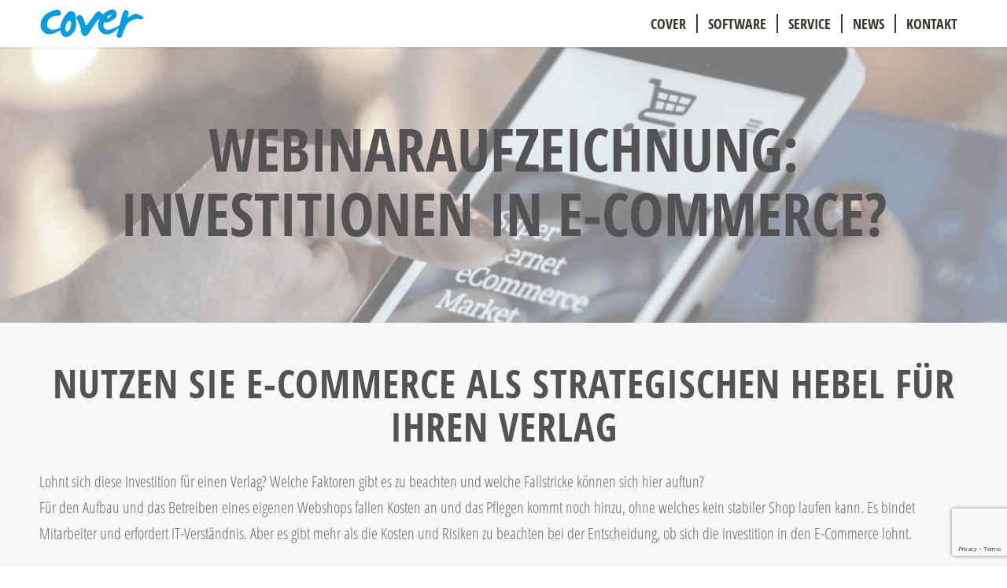

--- FILE ---
content_type: text/html; charset=utf-8
request_url: https://www.google.com/recaptcha/api2/anchor?ar=1&k=6LcY-T8qAAAAAK_gu7LNqg4E9fStfcB0_5ia5S8O&co=aHR0cHM6Ly9jb3Zlcm5ldC5kZTo0NDM.&hl=en&v=PoyoqOPhxBO7pBk68S4YbpHZ&size=invisible&anchor-ms=20000&execute-ms=30000&cb=cbp14aaxahnb
body_size: 48645
content:
<!DOCTYPE HTML><html dir="ltr" lang="en"><head><meta http-equiv="Content-Type" content="text/html; charset=UTF-8">
<meta http-equiv="X-UA-Compatible" content="IE=edge">
<title>reCAPTCHA</title>
<style type="text/css">
/* cyrillic-ext */
@font-face {
  font-family: 'Roboto';
  font-style: normal;
  font-weight: 400;
  font-stretch: 100%;
  src: url(//fonts.gstatic.com/s/roboto/v48/KFO7CnqEu92Fr1ME7kSn66aGLdTylUAMa3GUBHMdazTgWw.woff2) format('woff2');
  unicode-range: U+0460-052F, U+1C80-1C8A, U+20B4, U+2DE0-2DFF, U+A640-A69F, U+FE2E-FE2F;
}
/* cyrillic */
@font-face {
  font-family: 'Roboto';
  font-style: normal;
  font-weight: 400;
  font-stretch: 100%;
  src: url(//fonts.gstatic.com/s/roboto/v48/KFO7CnqEu92Fr1ME7kSn66aGLdTylUAMa3iUBHMdazTgWw.woff2) format('woff2');
  unicode-range: U+0301, U+0400-045F, U+0490-0491, U+04B0-04B1, U+2116;
}
/* greek-ext */
@font-face {
  font-family: 'Roboto';
  font-style: normal;
  font-weight: 400;
  font-stretch: 100%;
  src: url(//fonts.gstatic.com/s/roboto/v48/KFO7CnqEu92Fr1ME7kSn66aGLdTylUAMa3CUBHMdazTgWw.woff2) format('woff2');
  unicode-range: U+1F00-1FFF;
}
/* greek */
@font-face {
  font-family: 'Roboto';
  font-style: normal;
  font-weight: 400;
  font-stretch: 100%;
  src: url(//fonts.gstatic.com/s/roboto/v48/KFO7CnqEu92Fr1ME7kSn66aGLdTylUAMa3-UBHMdazTgWw.woff2) format('woff2');
  unicode-range: U+0370-0377, U+037A-037F, U+0384-038A, U+038C, U+038E-03A1, U+03A3-03FF;
}
/* math */
@font-face {
  font-family: 'Roboto';
  font-style: normal;
  font-weight: 400;
  font-stretch: 100%;
  src: url(//fonts.gstatic.com/s/roboto/v48/KFO7CnqEu92Fr1ME7kSn66aGLdTylUAMawCUBHMdazTgWw.woff2) format('woff2');
  unicode-range: U+0302-0303, U+0305, U+0307-0308, U+0310, U+0312, U+0315, U+031A, U+0326-0327, U+032C, U+032F-0330, U+0332-0333, U+0338, U+033A, U+0346, U+034D, U+0391-03A1, U+03A3-03A9, U+03B1-03C9, U+03D1, U+03D5-03D6, U+03F0-03F1, U+03F4-03F5, U+2016-2017, U+2034-2038, U+203C, U+2040, U+2043, U+2047, U+2050, U+2057, U+205F, U+2070-2071, U+2074-208E, U+2090-209C, U+20D0-20DC, U+20E1, U+20E5-20EF, U+2100-2112, U+2114-2115, U+2117-2121, U+2123-214F, U+2190, U+2192, U+2194-21AE, U+21B0-21E5, U+21F1-21F2, U+21F4-2211, U+2213-2214, U+2216-22FF, U+2308-230B, U+2310, U+2319, U+231C-2321, U+2336-237A, U+237C, U+2395, U+239B-23B7, U+23D0, U+23DC-23E1, U+2474-2475, U+25AF, U+25B3, U+25B7, U+25BD, U+25C1, U+25CA, U+25CC, U+25FB, U+266D-266F, U+27C0-27FF, U+2900-2AFF, U+2B0E-2B11, U+2B30-2B4C, U+2BFE, U+3030, U+FF5B, U+FF5D, U+1D400-1D7FF, U+1EE00-1EEFF;
}
/* symbols */
@font-face {
  font-family: 'Roboto';
  font-style: normal;
  font-weight: 400;
  font-stretch: 100%;
  src: url(//fonts.gstatic.com/s/roboto/v48/KFO7CnqEu92Fr1ME7kSn66aGLdTylUAMaxKUBHMdazTgWw.woff2) format('woff2');
  unicode-range: U+0001-000C, U+000E-001F, U+007F-009F, U+20DD-20E0, U+20E2-20E4, U+2150-218F, U+2190, U+2192, U+2194-2199, U+21AF, U+21E6-21F0, U+21F3, U+2218-2219, U+2299, U+22C4-22C6, U+2300-243F, U+2440-244A, U+2460-24FF, U+25A0-27BF, U+2800-28FF, U+2921-2922, U+2981, U+29BF, U+29EB, U+2B00-2BFF, U+4DC0-4DFF, U+FFF9-FFFB, U+10140-1018E, U+10190-1019C, U+101A0, U+101D0-101FD, U+102E0-102FB, U+10E60-10E7E, U+1D2C0-1D2D3, U+1D2E0-1D37F, U+1F000-1F0FF, U+1F100-1F1AD, U+1F1E6-1F1FF, U+1F30D-1F30F, U+1F315, U+1F31C, U+1F31E, U+1F320-1F32C, U+1F336, U+1F378, U+1F37D, U+1F382, U+1F393-1F39F, U+1F3A7-1F3A8, U+1F3AC-1F3AF, U+1F3C2, U+1F3C4-1F3C6, U+1F3CA-1F3CE, U+1F3D4-1F3E0, U+1F3ED, U+1F3F1-1F3F3, U+1F3F5-1F3F7, U+1F408, U+1F415, U+1F41F, U+1F426, U+1F43F, U+1F441-1F442, U+1F444, U+1F446-1F449, U+1F44C-1F44E, U+1F453, U+1F46A, U+1F47D, U+1F4A3, U+1F4B0, U+1F4B3, U+1F4B9, U+1F4BB, U+1F4BF, U+1F4C8-1F4CB, U+1F4D6, U+1F4DA, U+1F4DF, U+1F4E3-1F4E6, U+1F4EA-1F4ED, U+1F4F7, U+1F4F9-1F4FB, U+1F4FD-1F4FE, U+1F503, U+1F507-1F50B, U+1F50D, U+1F512-1F513, U+1F53E-1F54A, U+1F54F-1F5FA, U+1F610, U+1F650-1F67F, U+1F687, U+1F68D, U+1F691, U+1F694, U+1F698, U+1F6AD, U+1F6B2, U+1F6B9-1F6BA, U+1F6BC, U+1F6C6-1F6CF, U+1F6D3-1F6D7, U+1F6E0-1F6EA, U+1F6F0-1F6F3, U+1F6F7-1F6FC, U+1F700-1F7FF, U+1F800-1F80B, U+1F810-1F847, U+1F850-1F859, U+1F860-1F887, U+1F890-1F8AD, U+1F8B0-1F8BB, U+1F8C0-1F8C1, U+1F900-1F90B, U+1F93B, U+1F946, U+1F984, U+1F996, U+1F9E9, U+1FA00-1FA6F, U+1FA70-1FA7C, U+1FA80-1FA89, U+1FA8F-1FAC6, U+1FACE-1FADC, U+1FADF-1FAE9, U+1FAF0-1FAF8, U+1FB00-1FBFF;
}
/* vietnamese */
@font-face {
  font-family: 'Roboto';
  font-style: normal;
  font-weight: 400;
  font-stretch: 100%;
  src: url(//fonts.gstatic.com/s/roboto/v48/KFO7CnqEu92Fr1ME7kSn66aGLdTylUAMa3OUBHMdazTgWw.woff2) format('woff2');
  unicode-range: U+0102-0103, U+0110-0111, U+0128-0129, U+0168-0169, U+01A0-01A1, U+01AF-01B0, U+0300-0301, U+0303-0304, U+0308-0309, U+0323, U+0329, U+1EA0-1EF9, U+20AB;
}
/* latin-ext */
@font-face {
  font-family: 'Roboto';
  font-style: normal;
  font-weight: 400;
  font-stretch: 100%;
  src: url(//fonts.gstatic.com/s/roboto/v48/KFO7CnqEu92Fr1ME7kSn66aGLdTylUAMa3KUBHMdazTgWw.woff2) format('woff2');
  unicode-range: U+0100-02BA, U+02BD-02C5, U+02C7-02CC, U+02CE-02D7, U+02DD-02FF, U+0304, U+0308, U+0329, U+1D00-1DBF, U+1E00-1E9F, U+1EF2-1EFF, U+2020, U+20A0-20AB, U+20AD-20C0, U+2113, U+2C60-2C7F, U+A720-A7FF;
}
/* latin */
@font-face {
  font-family: 'Roboto';
  font-style: normal;
  font-weight: 400;
  font-stretch: 100%;
  src: url(//fonts.gstatic.com/s/roboto/v48/KFO7CnqEu92Fr1ME7kSn66aGLdTylUAMa3yUBHMdazQ.woff2) format('woff2');
  unicode-range: U+0000-00FF, U+0131, U+0152-0153, U+02BB-02BC, U+02C6, U+02DA, U+02DC, U+0304, U+0308, U+0329, U+2000-206F, U+20AC, U+2122, U+2191, U+2193, U+2212, U+2215, U+FEFF, U+FFFD;
}
/* cyrillic-ext */
@font-face {
  font-family: 'Roboto';
  font-style: normal;
  font-weight: 500;
  font-stretch: 100%;
  src: url(//fonts.gstatic.com/s/roboto/v48/KFO7CnqEu92Fr1ME7kSn66aGLdTylUAMa3GUBHMdazTgWw.woff2) format('woff2');
  unicode-range: U+0460-052F, U+1C80-1C8A, U+20B4, U+2DE0-2DFF, U+A640-A69F, U+FE2E-FE2F;
}
/* cyrillic */
@font-face {
  font-family: 'Roboto';
  font-style: normal;
  font-weight: 500;
  font-stretch: 100%;
  src: url(//fonts.gstatic.com/s/roboto/v48/KFO7CnqEu92Fr1ME7kSn66aGLdTylUAMa3iUBHMdazTgWw.woff2) format('woff2');
  unicode-range: U+0301, U+0400-045F, U+0490-0491, U+04B0-04B1, U+2116;
}
/* greek-ext */
@font-face {
  font-family: 'Roboto';
  font-style: normal;
  font-weight: 500;
  font-stretch: 100%;
  src: url(//fonts.gstatic.com/s/roboto/v48/KFO7CnqEu92Fr1ME7kSn66aGLdTylUAMa3CUBHMdazTgWw.woff2) format('woff2');
  unicode-range: U+1F00-1FFF;
}
/* greek */
@font-face {
  font-family: 'Roboto';
  font-style: normal;
  font-weight: 500;
  font-stretch: 100%;
  src: url(//fonts.gstatic.com/s/roboto/v48/KFO7CnqEu92Fr1ME7kSn66aGLdTylUAMa3-UBHMdazTgWw.woff2) format('woff2');
  unicode-range: U+0370-0377, U+037A-037F, U+0384-038A, U+038C, U+038E-03A1, U+03A3-03FF;
}
/* math */
@font-face {
  font-family: 'Roboto';
  font-style: normal;
  font-weight: 500;
  font-stretch: 100%;
  src: url(//fonts.gstatic.com/s/roboto/v48/KFO7CnqEu92Fr1ME7kSn66aGLdTylUAMawCUBHMdazTgWw.woff2) format('woff2');
  unicode-range: U+0302-0303, U+0305, U+0307-0308, U+0310, U+0312, U+0315, U+031A, U+0326-0327, U+032C, U+032F-0330, U+0332-0333, U+0338, U+033A, U+0346, U+034D, U+0391-03A1, U+03A3-03A9, U+03B1-03C9, U+03D1, U+03D5-03D6, U+03F0-03F1, U+03F4-03F5, U+2016-2017, U+2034-2038, U+203C, U+2040, U+2043, U+2047, U+2050, U+2057, U+205F, U+2070-2071, U+2074-208E, U+2090-209C, U+20D0-20DC, U+20E1, U+20E5-20EF, U+2100-2112, U+2114-2115, U+2117-2121, U+2123-214F, U+2190, U+2192, U+2194-21AE, U+21B0-21E5, U+21F1-21F2, U+21F4-2211, U+2213-2214, U+2216-22FF, U+2308-230B, U+2310, U+2319, U+231C-2321, U+2336-237A, U+237C, U+2395, U+239B-23B7, U+23D0, U+23DC-23E1, U+2474-2475, U+25AF, U+25B3, U+25B7, U+25BD, U+25C1, U+25CA, U+25CC, U+25FB, U+266D-266F, U+27C0-27FF, U+2900-2AFF, U+2B0E-2B11, U+2B30-2B4C, U+2BFE, U+3030, U+FF5B, U+FF5D, U+1D400-1D7FF, U+1EE00-1EEFF;
}
/* symbols */
@font-face {
  font-family: 'Roboto';
  font-style: normal;
  font-weight: 500;
  font-stretch: 100%;
  src: url(//fonts.gstatic.com/s/roboto/v48/KFO7CnqEu92Fr1ME7kSn66aGLdTylUAMaxKUBHMdazTgWw.woff2) format('woff2');
  unicode-range: U+0001-000C, U+000E-001F, U+007F-009F, U+20DD-20E0, U+20E2-20E4, U+2150-218F, U+2190, U+2192, U+2194-2199, U+21AF, U+21E6-21F0, U+21F3, U+2218-2219, U+2299, U+22C4-22C6, U+2300-243F, U+2440-244A, U+2460-24FF, U+25A0-27BF, U+2800-28FF, U+2921-2922, U+2981, U+29BF, U+29EB, U+2B00-2BFF, U+4DC0-4DFF, U+FFF9-FFFB, U+10140-1018E, U+10190-1019C, U+101A0, U+101D0-101FD, U+102E0-102FB, U+10E60-10E7E, U+1D2C0-1D2D3, U+1D2E0-1D37F, U+1F000-1F0FF, U+1F100-1F1AD, U+1F1E6-1F1FF, U+1F30D-1F30F, U+1F315, U+1F31C, U+1F31E, U+1F320-1F32C, U+1F336, U+1F378, U+1F37D, U+1F382, U+1F393-1F39F, U+1F3A7-1F3A8, U+1F3AC-1F3AF, U+1F3C2, U+1F3C4-1F3C6, U+1F3CA-1F3CE, U+1F3D4-1F3E0, U+1F3ED, U+1F3F1-1F3F3, U+1F3F5-1F3F7, U+1F408, U+1F415, U+1F41F, U+1F426, U+1F43F, U+1F441-1F442, U+1F444, U+1F446-1F449, U+1F44C-1F44E, U+1F453, U+1F46A, U+1F47D, U+1F4A3, U+1F4B0, U+1F4B3, U+1F4B9, U+1F4BB, U+1F4BF, U+1F4C8-1F4CB, U+1F4D6, U+1F4DA, U+1F4DF, U+1F4E3-1F4E6, U+1F4EA-1F4ED, U+1F4F7, U+1F4F9-1F4FB, U+1F4FD-1F4FE, U+1F503, U+1F507-1F50B, U+1F50D, U+1F512-1F513, U+1F53E-1F54A, U+1F54F-1F5FA, U+1F610, U+1F650-1F67F, U+1F687, U+1F68D, U+1F691, U+1F694, U+1F698, U+1F6AD, U+1F6B2, U+1F6B9-1F6BA, U+1F6BC, U+1F6C6-1F6CF, U+1F6D3-1F6D7, U+1F6E0-1F6EA, U+1F6F0-1F6F3, U+1F6F7-1F6FC, U+1F700-1F7FF, U+1F800-1F80B, U+1F810-1F847, U+1F850-1F859, U+1F860-1F887, U+1F890-1F8AD, U+1F8B0-1F8BB, U+1F8C0-1F8C1, U+1F900-1F90B, U+1F93B, U+1F946, U+1F984, U+1F996, U+1F9E9, U+1FA00-1FA6F, U+1FA70-1FA7C, U+1FA80-1FA89, U+1FA8F-1FAC6, U+1FACE-1FADC, U+1FADF-1FAE9, U+1FAF0-1FAF8, U+1FB00-1FBFF;
}
/* vietnamese */
@font-face {
  font-family: 'Roboto';
  font-style: normal;
  font-weight: 500;
  font-stretch: 100%;
  src: url(//fonts.gstatic.com/s/roboto/v48/KFO7CnqEu92Fr1ME7kSn66aGLdTylUAMa3OUBHMdazTgWw.woff2) format('woff2');
  unicode-range: U+0102-0103, U+0110-0111, U+0128-0129, U+0168-0169, U+01A0-01A1, U+01AF-01B0, U+0300-0301, U+0303-0304, U+0308-0309, U+0323, U+0329, U+1EA0-1EF9, U+20AB;
}
/* latin-ext */
@font-face {
  font-family: 'Roboto';
  font-style: normal;
  font-weight: 500;
  font-stretch: 100%;
  src: url(//fonts.gstatic.com/s/roboto/v48/KFO7CnqEu92Fr1ME7kSn66aGLdTylUAMa3KUBHMdazTgWw.woff2) format('woff2');
  unicode-range: U+0100-02BA, U+02BD-02C5, U+02C7-02CC, U+02CE-02D7, U+02DD-02FF, U+0304, U+0308, U+0329, U+1D00-1DBF, U+1E00-1E9F, U+1EF2-1EFF, U+2020, U+20A0-20AB, U+20AD-20C0, U+2113, U+2C60-2C7F, U+A720-A7FF;
}
/* latin */
@font-face {
  font-family: 'Roboto';
  font-style: normal;
  font-weight: 500;
  font-stretch: 100%;
  src: url(//fonts.gstatic.com/s/roboto/v48/KFO7CnqEu92Fr1ME7kSn66aGLdTylUAMa3yUBHMdazQ.woff2) format('woff2');
  unicode-range: U+0000-00FF, U+0131, U+0152-0153, U+02BB-02BC, U+02C6, U+02DA, U+02DC, U+0304, U+0308, U+0329, U+2000-206F, U+20AC, U+2122, U+2191, U+2193, U+2212, U+2215, U+FEFF, U+FFFD;
}
/* cyrillic-ext */
@font-face {
  font-family: 'Roboto';
  font-style: normal;
  font-weight: 900;
  font-stretch: 100%;
  src: url(//fonts.gstatic.com/s/roboto/v48/KFO7CnqEu92Fr1ME7kSn66aGLdTylUAMa3GUBHMdazTgWw.woff2) format('woff2');
  unicode-range: U+0460-052F, U+1C80-1C8A, U+20B4, U+2DE0-2DFF, U+A640-A69F, U+FE2E-FE2F;
}
/* cyrillic */
@font-face {
  font-family: 'Roboto';
  font-style: normal;
  font-weight: 900;
  font-stretch: 100%;
  src: url(//fonts.gstatic.com/s/roboto/v48/KFO7CnqEu92Fr1ME7kSn66aGLdTylUAMa3iUBHMdazTgWw.woff2) format('woff2');
  unicode-range: U+0301, U+0400-045F, U+0490-0491, U+04B0-04B1, U+2116;
}
/* greek-ext */
@font-face {
  font-family: 'Roboto';
  font-style: normal;
  font-weight: 900;
  font-stretch: 100%;
  src: url(//fonts.gstatic.com/s/roboto/v48/KFO7CnqEu92Fr1ME7kSn66aGLdTylUAMa3CUBHMdazTgWw.woff2) format('woff2');
  unicode-range: U+1F00-1FFF;
}
/* greek */
@font-face {
  font-family: 'Roboto';
  font-style: normal;
  font-weight: 900;
  font-stretch: 100%;
  src: url(//fonts.gstatic.com/s/roboto/v48/KFO7CnqEu92Fr1ME7kSn66aGLdTylUAMa3-UBHMdazTgWw.woff2) format('woff2');
  unicode-range: U+0370-0377, U+037A-037F, U+0384-038A, U+038C, U+038E-03A1, U+03A3-03FF;
}
/* math */
@font-face {
  font-family: 'Roboto';
  font-style: normal;
  font-weight: 900;
  font-stretch: 100%;
  src: url(//fonts.gstatic.com/s/roboto/v48/KFO7CnqEu92Fr1ME7kSn66aGLdTylUAMawCUBHMdazTgWw.woff2) format('woff2');
  unicode-range: U+0302-0303, U+0305, U+0307-0308, U+0310, U+0312, U+0315, U+031A, U+0326-0327, U+032C, U+032F-0330, U+0332-0333, U+0338, U+033A, U+0346, U+034D, U+0391-03A1, U+03A3-03A9, U+03B1-03C9, U+03D1, U+03D5-03D6, U+03F0-03F1, U+03F4-03F5, U+2016-2017, U+2034-2038, U+203C, U+2040, U+2043, U+2047, U+2050, U+2057, U+205F, U+2070-2071, U+2074-208E, U+2090-209C, U+20D0-20DC, U+20E1, U+20E5-20EF, U+2100-2112, U+2114-2115, U+2117-2121, U+2123-214F, U+2190, U+2192, U+2194-21AE, U+21B0-21E5, U+21F1-21F2, U+21F4-2211, U+2213-2214, U+2216-22FF, U+2308-230B, U+2310, U+2319, U+231C-2321, U+2336-237A, U+237C, U+2395, U+239B-23B7, U+23D0, U+23DC-23E1, U+2474-2475, U+25AF, U+25B3, U+25B7, U+25BD, U+25C1, U+25CA, U+25CC, U+25FB, U+266D-266F, U+27C0-27FF, U+2900-2AFF, U+2B0E-2B11, U+2B30-2B4C, U+2BFE, U+3030, U+FF5B, U+FF5D, U+1D400-1D7FF, U+1EE00-1EEFF;
}
/* symbols */
@font-face {
  font-family: 'Roboto';
  font-style: normal;
  font-weight: 900;
  font-stretch: 100%;
  src: url(//fonts.gstatic.com/s/roboto/v48/KFO7CnqEu92Fr1ME7kSn66aGLdTylUAMaxKUBHMdazTgWw.woff2) format('woff2');
  unicode-range: U+0001-000C, U+000E-001F, U+007F-009F, U+20DD-20E0, U+20E2-20E4, U+2150-218F, U+2190, U+2192, U+2194-2199, U+21AF, U+21E6-21F0, U+21F3, U+2218-2219, U+2299, U+22C4-22C6, U+2300-243F, U+2440-244A, U+2460-24FF, U+25A0-27BF, U+2800-28FF, U+2921-2922, U+2981, U+29BF, U+29EB, U+2B00-2BFF, U+4DC0-4DFF, U+FFF9-FFFB, U+10140-1018E, U+10190-1019C, U+101A0, U+101D0-101FD, U+102E0-102FB, U+10E60-10E7E, U+1D2C0-1D2D3, U+1D2E0-1D37F, U+1F000-1F0FF, U+1F100-1F1AD, U+1F1E6-1F1FF, U+1F30D-1F30F, U+1F315, U+1F31C, U+1F31E, U+1F320-1F32C, U+1F336, U+1F378, U+1F37D, U+1F382, U+1F393-1F39F, U+1F3A7-1F3A8, U+1F3AC-1F3AF, U+1F3C2, U+1F3C4-1F3C6, U+1F3CA-1F3CE, U+1F3D4-1F3E0, U+1F3ED, U+1F3F1-1F3F3, U+1F3F5-1F3F7, U+1F408, U+1F415, U+1F41F, U+1F426, U+1F43F, U+1F441-1F442, U+1F444, U+1F446-1F449, U+1F44C-1F44E, U+1F453, U+1F46A, U+1F47D, U+1F4A3, U+1F4B0, U+1F4B3, U+1F4B9, U+1F4BB, U+1F4BF, U+1F4C8-1F4CB, U+1F4D6, U+1F4DA, U+1F4DF, U+1F4E3-1F4E6, U+1F4EA-1F4ED, U+1F4F7, U+1F4F9-1F4FB, U+1F4FD-1F4FE, U+1F503, U+1F507-1F50B, U+1F50D, U+1F512-1F513, U+1F53E-1F54A, U+1F54F-1F5FA, U+1F610, U+1F650-1F67F, U+1F687, U+1F68D, U+1F691, U+1F694, U+1F698, U+1F6AD, U+1F6B2, U+1F6B9-1F6BA, U+1F6BC, U+1F6C6-1F6CF, U+1F6D3-1F6D7, U+1F6E0-1F6EA, U+1F6F0-1F6F3, U+1F6F7-1F6FC, U+1F700-1F7FF, U+1F800-1F80B, U+1F810-1F847, U+1F850-1F859, U+1F860-1F887, U+1F890-1F8AD, U+1F8B0-1F8BB, U+1F8C0-1F8C1, U+1F900-1F90B, U+1F93B, U+1F946, U+1F984, U+1F996, U+1F9E9, U+1FA00-1FA6F, U+1FA70-1FA7C, U+1FA80-1FA89, U+1FA8F-1FAC6, U+1FACE-1FADC, U+1FADF-1FAE9, U+1FAF0-1FAF8, U+1FB00-1FBFF;
}
/* vietnamese */
@font-face {
  font-family: 'Roboto';
  font-style: normal;
  font-weight: 900;
  font-stretch: 100%;
  src: url(//fonts.gstatic.com/s/roboto/v48/KFO7CnqEu92Fr1ME7kSn66aGLdTylUAMa3OUBHMdazTgWw.woff2) format('woff2');
  unicode-range: U+0102-0103, U+0110-0111, U+0128-0129, U+0168-0169, U+01A0-01A1, U+01AF-01B0, U+0300-0301, U+0303-0304, U+0308-0309, U+0323, U+0329, U+1EA0-1EF9, U+20AB;
}
/* latin-ext */
@font-face {
  font-family: 'Roboto';
  font-style: normal;
  font-weight: 900;
  font-stretch: 100%;
  src: url(//fonts.gstatic.com/s/roboto/v48/KFO7CnqEu92Fr1ME7kSn66aGLdTylUAMa3KUBHMdazTgWw.woff2) format('woff2');
  unicode-range: U+0100-02BA, U+02BD-02C5, U+02C7-02CC, U+02CE-02D7, U+02DD-02FF, U+0304, U+0308, U+0329, U+1D00-1DBF, U+1E00-1E9F, U+1EF2-1EFF, U+2020, U+20A0-20AB, U+20AD-20C0, U+2113, U+2C60-2C7F, U+A720-A7FF;
}
/* latin */
@font-face {
  font-family: 'Roboto';
  font-style: normal;
  font-weight: 900;
  font-stretch: 100%;
  src: url(//fonts.gstatic.com/s/roboto/v48/KFO7CnqEu92Fr1ME7kSn66aGLdTylUAMa3yUBHMdazQ.woff2) format('woff2');
  unicode-range: U+0000-00FF, U+0131, U+0152-0153, U+02BB-02BC, U+02C6, U+02DA, U+02DC, U+0304, U+0308, U+0329, U+2000-206F, U+20AC, U+2122, U+2191, U+2193, U+2212, U+2215, U+FEFF, U+FFFD;
}

</style>
<link rel="stylesheet" type="text/css" href="https://www.gstatic.com/recaptcha/releases/PoyoqOPhxBO7pBk68S4YbpHZ/styles__ltr.css">
<script nonce="Rzo31r-rn4mkLZiC8Xnt7Q" type="text/javascript">window['__recaptcha_api'] = 'https://www.google.com/recaptcha/api2/';</script>
<script type="text/javascript" src="https://www.gstatic.com/recaptcha/releases/PoyoqOPhxBO7pBk68S4YbpHZ/recaptcha__en.js" nonce="Rzo31r-rn4mkLZiC8Xnt7Q">
      
    </script></head>
<body><div id="rc-anchor-alert" class="rc-anchor-alert"></div>
<input type="hidden" id="recaptcha-token" value="[base64]">
<script type="text/javascript" nonce="Rzo31r-rn4mkLZiC8Xnt7Q">
      recaptcha.anchor.Main.init("[\x22ainput\x22,[\x22bgdata\x22,\x22\x22,\[base64]/[base64]/[base64]/bmV3IHJbeF0oY1swXSk6RT09Mj9uZXcgclt4XShjWzBdLGNbMV0pOkU9PTM/bmV3IHJbeF0oY1swXSxjWzFdLGNbMl0pOkU9PTQ/[base64]/[base64]/[base64]/[base64]/[base64]/[base64]/[base64]/[base64]\x22,\[base64]\\u003d\\u003d\x22,\x22EBDCohl4cQEGJAFTBQc8woJCw7B6w4oKNMKSFMOgUn/[base64]/ChcOKw6wHESvCj8Oqw5vCtA7DgcKnB8Obw7jDncOuw4TDocKpw67DjjshO0kCO8OvYRjDpDDCnlEgQlAFaMOCw5XDsMKDY8K+w4UxE8KVJ8KJwqAjwrs1fMKBw6cewp7CrGYsQXMgwq/CrXzDtcKQJXjCqcK+wqE5wrPCgx/DjSU/[base64]/PEpkw73CsCQLfcOLwr0CwqbCkcKUL2Evw4jDuTJ9wr/DgAhqL0rCp2/[base64]/DpAl9O8KRw7BYw5Z4acKSTiMlwpDCuzpybSwlw4HDlMK3ASnDjMO/[base64]/DkMKdwrYSwoB6w4kPRsOGwqkKw7TDs8KCwoAzw7TCvMKpU8OZbMO/LsKzNHMLwq8Cw6dXB8OfwokKWRjDjsKZJ8KXay7CpsOmw5bDoiPCtsKqw5YewpB+wroLw4DDrSs1fcKXV0shBsOhw6cpGSYHw4DCnlXCugZgwqLDmkzCrk3Cm1JWw5IDw7/DmF0FAFjDvFXDgsKfw5Fpw5V7PcKfw67DoVHDlMO/wqN1w7rDo8Orw4rCngjDjcKHw5QycMOAbQbChsOPw6pZYk9iw649YcOJwobCnnrDo8O6w43CsD3CnsOCXXnDg0rCgh/CmxpIPsK/WsKdS8KiacKzw51BZ8KwYm9uwqhDFcK4w7bDsksMJ2lXZ3kXw67DhsKfw5ccXMOrNjkEUzdaRMKfCHl4LgZtBS5RwqINb8Ocw4EVwo3CkMO4wqN6SABFFMKfw65DwojDjcOKUsO6bsObw5/[base64]/CkGbDlsKBw7vCvXVBbsK5AsKjACfDo8OMLwjDpMOYd0TCucKUS0nDl8KbYSvCmhHDsSjCjDnDs0vDgBEvwoLCssOBUcOgwqVgwqhFwoHDv8KtCycKNnJUw4DDjMKmwohfwo7DpjLDgz0NDR3Cj8K4Xx/DssKQB1vCqcKiQFXDvQXDtMOTAxPCvC/DkcKXwqBbWcOQKXFpw4BMwo7CsMKJw6dAPigQw5LDi8KGIsOrwpXDocO4w7pgwosVMQNEIgPDoMKndXzDmcO8wonChkTDvx3CvcKnesKOwpJTwq/CrytGFV5Vw6rCqVbCm8Kxw5/CjUI0wpsjw5NVasOjwqjDs8KGCcK8w49xw7R/w5hVRlRKGwLCiHbDsXvDs8O3MMKqG2wkw5JncsODQQhXw4rCvsKdSkbCrMKSIU9uZMK/bcO4Gk7DhGM7w5tFMi/[base64]/Dh8OZwpHDhjsFVsOcw7DCmcKOw4sVw5Fkw41awpPDpsOQUsOOEMOPw5lLwpkuMMKgdHcuw5fCrAQfw7rCsjUTwqzDugnCtX8pw5rCo8OUwqhRZg3DucOLwqEcLMOvWsKhw61VO8OdF1MjbXvDlsKTRcKDPcO5KD0DUcOkEsK/Q05uNSzDrcOJwoBuW8OfYVYUCnN7w73CjcOQWnrDvRDDtizDlCLCvMKtwpBqJcOQwpPCuyfCgMOzYwDDul04QRR1ZMKPRsKXAzLDhTl4w7RfExTDh8Osw5zCgcOCfDEuw4rCrBBmYXTClcK2worDtMKZw77CmMOWw4zDpcOcw4ZLR1LDqsKkD1x/O8OMw7Bdwr7Dt8ORw5TDnWTDssKlwrzCs8KJwqkqR8KtdGrDjcKvJcK3fcKAwq/DjEtYw5JnwoUKR8KCOBHDj8K2w4PCnXnCocO9wrTCgcO8YSMxw4LCksK9wqnDj0MGw7t7UcKQw64xDMOUwpN9wpZdWVh4Q13DnBxpfHxuwrlmwq3DmsOxwpPDlCVFwpJDwpAzJU0EwqvDksORdcOdWcKsXcK/aXIyw5d/[base64]/wpNhHcOEwrclbcKpwqM+w5k9UsOvw5bDo14xw4nDrWTCpsKqcXnDjMKSVMOifcKVwqLDo8KqNzsRwoPDm1d9F8KUw606cmXCkCMnw4ESJjliwqfCs01/w7TDo8OYTsOywqjDnSnCviUNw5PCkxFcUGVbE33ClwxHVcKIIlvDlsO9wo9RYzAxwqAGwqE2UX7CgsKcen1kFkMfwqbDs8OQGynCoFPDo30GZMO0SsO3wr8QwrvClsOzw6LCncOFw6kdM8KWwrFpGsKCw4fCqW/ClsO+wqTChjpuw4vCnELCkQLCm8OfZzrCsXFIwr7CrjMQw7nDpsKxw6DDkATCtsO1w4wDwqnDu2bDvsKLchJ+w4DDoBXCvsKYWcKKOsOjGQ/DqGFNKMOJR8OBWU3Cp8Ocw781JnDDixkYA8K9wrLDncK3HMK7G8K9MsOtw5jCuUHCoxrDocKOZ8KFwq1cwofDkz5sdELDhzvCplxzUElFwqjDhkPChMOGFznCucKtTsOGSsK+TDjCksKawqrCqsKwFRnDl3nDsnwEw4jDucKiw4PCvMKRwrJxTyzDpcK/wrxza8Odw5LDogPDvcODwqPDj04taMOXwpBhVcKowpHDrnRcPmrDl1UVw5LDmMKxw7IPSTLCjS0iw7jCpVMiJk7DmEZoUsKww75OJ8OjRztew77CssKPw53DjcO5w5bDvzbDtcOJwrLCnm7DvcO7w7HCosKnw7VWOhLDqsKjw5vDg8OnMjE7WnXDr8Kcwok/dcObIsO2w5APaMK7w6xjwpjDuMOUw5DDm8OAwpTCg3/[base64]/DtMKcPH7CksK/LWbDkMK7wo/CoMOIw5bCiMKuc8OhA1/DtMKzAcK6wo82TQDDlMOtwrUjdsKxw5nDgTMhf8OLWcKQwr/CjMKVMQXDqcKXQcK8w7fCi1fCu0bDt8KLGAcZwqLDhsOWZSJKwptRwqwrNsOpwqJuHMOLwpPCqRfDmBYwPcKjwrzCpR9Gw4nCmA1dw7dKw6gIw4giBV/DkTjCnGfDmcOVS8OOCMKaw6vCl8K1wqIawqnCssKwU8KKw65nw7VqXA0LKjAAwr/CosOZMiLDt8KGE8KEDcKePV3CksODwrDCtGYeXwPDqMOJbMOwwp57ZzzDgBlSwpfDkmvCiVXDiMKNVsOMZ3TDoBDCnzjDoMOaw43Ch8OzwqXDqg89w4jDjMOGAsOcw5cKeMOkV8Oow6UhW8OOw7o/VsOfw7jCnyZXLCLCr8K1d3FJwrBRwpjDlsOiJcKtw6RJwrPDj8OdCHEcB8KBJsOHwovCrFfCpcKgw7LCmMOtIsKFworDisKnSSHCo8OqVsOLw40vVAopMsKMw5knC8KtwqjDvS7ClMKWYg/CiXTDvMKOUsK0w6DDs8Oxw5Akw7hYw7UQw7ZSwoPDlWYVw4LDgMO9Mnxrw5Vswpo5w7APw5EhIcKiw7zCkQxaFMKhM8OJw4PDr8KJIRHCgUDCncKAOsOeeH7ClMKwwpfCsMOwS3bCsW8QwqY8w43CtQZww4khGBjDkcK7X8Ocw5/[base64]/NMO6K3fDlnzCoBHCvsKBIlXCp8K4LGwcwrnCnjHCtsKswp3DgxHCuiMtwqd7S8OYMUgewoRoEzTCh8Kvw41Iw74eeifCpnBKwpJ0wqDDi2XDocKww6VfKjjDhz3CoMOzLMKEwqd+w4VEZMOlw7vCrgrCuxvDhcONaMOqW3rDlRFxfcOiB1JDw47Dr8OyCy/Do8KLwoBzUiHCs8KRw73DhcOmw6FrHUnDjgrChcKqOmVPFcOuIMK0w5HCrsKfFk87w5kGw4jCo8OwdMKyR8KKwq04CTTDs2JKN8O2w5dwwrzDkMKwf8KWwqHCtAJgXn7DssK+w7jCtSXDpsOxeMOfBMOYRT/DlcOswoPDosO3wpzDtMKhKQLDsCllwrovLsKdIcO/RifDhDUsYwdXwoHCm0NdTgJdJ8K1HMKCwrs/wpNteMKkGz3DjBjCsMKcUxDDlxB4R8KawpbCsFPDgsKhw71DRRzCjcOPwoPDsV8zw4XDtFDCg8Obw5LCshXDiVTDh8KPw7ByHMKSAcK3w6U8SFDCnBQrUMO2wrgPwq/Di3fDs2TDpMO3wrPDtlDCj8KHw4HDsMKra3NdK8KcwpXCtsOsSW7DhXzCtsKXQFrCqsK/UMO9wpjDrmHDmMOrw67CuT9tw4Qew4jCr8OmwrPCjmhUeCzCjFjDuMKwfsKLIlV+NBYydcKywoh1w6HCqWYWw7RVwoBLNUp9wqUXGhnDgG3DlQY/w61bw6LCrcKdUMKVNikSwpXCmMOMJSJ0w7gCw7BtWADDt8O9w7EJW8Khwr7DtyZ4FcO5wrTDtWd4wo5DUsOJcU/CrE/[base64]/DsMKYwr9hwqdJBnQvKVxxw4vCjcKnwplEAkDDmhvDuMOCw4fDvQPDvMO+CBrDr8KaZsKLD8KGworCnybCh8OLw5/Crw7DqMOBw6fDkcKEw5Zdw7ZxYsO4RDDCmsKiwqDCiibCkMOMw77Dsgs3EsOPw7DDmyPCk17Cq8KUSWvDtgXCnMO9HWjClnYbc8K+wojDqSQyWg3CiMKXw5QGDQoUw5nCiALDtmUsP0N4wpLCjA8kHUIYYVfCpEZzwp/Du3DCk2/DhMK6w5/[base64]/ChsODw48lEsKnwrgiw6LDsFXDhMK6wpDCiyQow7lMw7rCpSTCisO/wr1eVMKkwpjDjsOibCHCtQ5pwozCllcZTcO4wpw+fGfCkMKPeH/CtcO5dMONGcOXFMKzJnrCuMO+wozCisKWwoLCpSxYw6Vnw4h/[base64]/DlMKpwrEBD0zDhsO7wqd7fglSwqEqwpB1AcKvOHHCusOxwpbDiCUpFcKRwrQcwpVAWMKZP8KFwoRlHnwROcK9wpjChgvCjBYgwo5Vw5HCvsK9w7dgdWzCsHd6w5M9wrnDlcKMfFoXwpHDhW4WJDgKw7/DqsKDa8OQw6rDj8Ouwr/Dk8KuwqALwrlnLA1bdMOowq/[base64]/[base64]/[base64]/VShnwoxSw6R+BMKaM8Oww4vDlsKew7h9w6nDncO6wrjDrcKEaRXDilrDoRc+cC1BBVrDpcORVcK2R8KuP8OKCsOpR8OSJcO4w5HDnwcsScKadG0tw5DCojPChMOcworCuiPDhRU0w6Y7woDCnGcGw5rCkMK9wqvDoU/[base64]/CuMOJw7PCmMK7wr4/wo4+w6hPRxB4w5hkwrgTw7/DixXCsyBKBxUswoHDmhFbw5DDjMOHw4rDk1o0JsKnw6sOw77CisOVZsOHFinCkSHCvG3CtCMZwoZDwr/Dlwd9ZcOPWcO7cMKRw7xOYUBsMATDkMOsQmQPw53Cn1rCmBrCkMOecsOmw7Iwwp1Ywos/w5jCjCPCiB97ZB0XW1TCkVLDmDfDs31EHcOTwo5bwrbDlhjCrcK2wqHDi8KSRVfCvsKhwqQ9wqbCocKzwrMtW8KMRMKywo7ClMOxwrJBw78DAMKXwq7Cm8OQIMOAw7E/NsKewo5+ZWbDqXbDi8OrdsOrSsORwrzCkDALUsOVb8Oqw75ow6RfwrZHw7tYc8KaQnXDgVRhw7FHFHcjUkHCu8KdwoAYSsOBw7/DhsKKw6UGXx1CacOSw7wWwoJDA1pZcnrCvsKkF3DDtsK5w79eFGvDhcKpwoLCsXbDmg/DjsKMH1LCsTA4FxXDpMO3wprCmsOwP8OaFmIqwrU+w4HCo8Opw7XConMff3dBAQlow7pJwo9swogEQ8KpwqVpwqAYw4DCmMOZF8KhAzJCRB/DkMK3w6cSFcKBwoxwQsKowptjAMKfKsOCacOrLsKkwrvDjQ7DmsKXfEVob8ORw6x2wqDCvWxWQsKXwpQePhfCiQN6J0EIGinCjMKWwr/CjlPCvcOGw7MPwpVawoNyI8OIw68xw4IYw5TDn31WPcKow4QBw5sMwpLCs0McE3zCqcOQdjEzw7zCscOJwonCtiHDs8OOJExeDWd3w7sSwqLCtEzCiF9fw69ncXDDmsKJbcOPbMKGwp/DqcKIw53Ckw3Dhz8Uw7jDnMKPwoBYYcOraHLCqsO0d3LDvj16w4JWwrAGIxLCt1l6w7jCvMKew7k2w7MCwoTCrwFFHsKQwpIIwrNcwqYcTi/ChmzCsClMw5PClcKowqDChnMLwqdHHynDqUjDpMKkfMOWwp3DvD7Ck8OAwo9pwpZRwpNjIX/[base64]/Cnx84w69hwoc1wr/CjsKXw5bClSs4w6gVBMOwJMOSdMKEWMKOcV7CtyBPWzpywoHDucOZfcOkcQHDr8O3VsOIw697woTCnnXCqsOPwqTCnknCicKvwrrDrH7Dl1XCicOMw5jCm8KePMO6LcK8w7h/[base64]/Cg1Iywr0nF3EEwqnDvjHCt8Krw6c3wqFEPk3CicOOZcOUdDgxN8OOw6bCg27DhV/CscOcKsKHw4llw6TCmAoOw6cqwqjDtsOVVR0LwoBGTsO1UsOtHw8Zw7XCssOyeTdxwp/Cr0Yvw5xAM8KbwoAkw7Zvw6QQIMO5w5I9w5k2UCZdbMOmwrIgwrXCnW4Wb1nDhUd2wqvDr8ONw4YYwp/Cj3NRDMKxSMKEfWsEwpw/[base64]/QR3CiMKnw7guEcOzeT7ChcO8w7rDicO4wo3DjATCnlhFQSE4w6jDs8OmP8K5VmNkB8Ofw6x6w7zCsMOswq/DqMKgwoDDiMKVUAPCo0cNwpFow4XDlcKscATDpQFtwqglw6rDosOcw57Ci3spwpLDlRs6w79RCEbDrMKqw63Ck8O0KzhPcHBmwoDCucOLBnTDhh9vw4jCpEtCwrfDl8O8aFfCtEfCrH3Chn7Cn8K2ccKVwrsGDcKmQcO1woIMb8KKwotJLMKMw5d/[base64]/w7AUwowpw4sqJcOKw7LCgsOWHcOPZkVgw7nCp8Otw73DlWvDoV3DsMKuTMO6NlZAw6rCpcKTwoQMD2NQwp7DhU/CpsOUVMK5woFoYBfDsh7CtHprwqJEGlZPw51VwqXDn8KnBS7CkQbCp8ONTknCmT3DgcOEwq9zwofDlcK3CUzDkRYxay/CtsOXwoPDvMO8wqVxbsK+e8K/wolKKhYUIsKUwrY6woVzLXdnWTAcJMObw4wYZSwkf17CncOLIsOJwrDDknzDgMK+fzvCrhvCt3NXacK+w65Qw5HCj8OAw59Vw7BNwrcoHXViNksUGm/CnMKANMK5dCUcH8OawrJiWcO7woc/YsOKDH9TwrVEVsOewqfCuMKsSQ1WwoQ6w5vCpxvDrcKIw6luMxjCl8K4w7DCiTxzYcKxwqPDiGrDm8K7wooBw4JQZ0/ChMOkwo/[base64]/TMK2QMOdJV3Coi3DvcOzwq/[base64]/w55wCMOHwqhVw47CmTHDpjdlw6bDq8O5wr0CwpQTCsOxw4gIMW4UVMOlb0/Dg1zCusK1wrlowq43wr3Ci13DoTcMehNBAMOuw4vCo8OAwpt1TnkCw7QiBgfCmnwxcyIRw4kewpQ7FMKOY8Kva13DrsKha8OhX8OuXm/CmktnbkU8wq9fw7EzHQQIAXEkw5PCusKOPcOiw5nDrsOuLcKiwrjDjW8kdMKSw6c6woUsNWrDh2DDlMKDw5vCg8O2wpPDkXh6w73DkFdfw505XEVoQ8KpdcKSIcOowoDCgcK4wr7CicK4OEAuw4MdMMOpwqTCk3ciZMOlfMOhe8OWwq/CicO2w5HDkH8Sa8K8P8KDYEQMwo/CjcODB8KfN8KeTWk8w67CjAgLAgh1wpjCngnDqsKEwp7Dg1bCnsOvOhzCvMKFT8KNwpHCvAtBRcKQcMOHWsKvScOWw7DCtQzCncOVeiYGwrZwWMO+CSNAN8OsLcKmwrfDr8KUwpLCu8O+V8ODVR5CwrvCh8Kjw7c/woLDpTDDkcOAw4TCrwrCjjbDmg8Pw5HDqloqw5vChDrDoEJJwoPDu2/[base64]/DgnoIw6DDpifCgcOHCkPCoDwxw6nCkA4NEnbCgjkAQMOKVFjCvjsFw63DsMKMwrYCdFTCv0QVMcKOGsO/w47DsgnCvlTDjcK2B8KZw6jCpsK4w7BzPFzDsMKgacOiw49xcsKew54swo3DmMKzfsKIw7Mxw50DYsOwVEbCjMOgwq9Awo/ChsKWw6TChMOXVyvCmMOXHhXCu1bDt0jCjsK6w6osY8OPb2hHdz9oJhMSw5PCpSQdw63DtUHDq8OXwqknw77CjFgQITbDhkAKF0jDgAs0w5EhXTLCuMOxwrrCuy0Lw4dkw6PChMOawo3CtSPCq8OIwrlewqbCjsOLXcK1Gz4Pw5g/M8KtWcKYaGRiasK7wp3ChTnDm1h+wopUIcKnw4rDhcKYw4ASXsOOw4/CogHCtS0SBTdDw6B7BznCoMK4w6dJMjN1T1sCwpNvw7YGPMO0NipXwpZgw7k8YQfCv8OnwptSwofDiGcwHcOHXVE8X8O2w7/CvcOCZ8KNWsKgUcKGwqgdEHZKwoREIXfDjRrCnMKkw6wfwp0ow6EGJlbCjsKNTg55wr7ChsKdwpsCw5PDksKNw7FsaAwMw54YwpjCi8K2bMOTwoF1b8KUw4pAKcOaw6d2KHfCsB/[base64]/Mh/DucOcJsOyGsKzNkbDg24sw4TCl8O0H1zCgWLCkyVjw5fChSM5C8O4M8O3wrjCiUQOwrvDjk/DhXfCpG/DlXbCpirDo8OPwpQHd8KaZmTDmCbDpcOCesOTUGXCo0TCvXDDgC3CgMOSKCxzwpBxw63Dp8Ojw4TDjWXCgcOZw5XCjsOAIynCtXDDjMOsOMOmXMOEQMKOVMKdw7PCs8O9w59ecGnCuyLCrcOhb8KRw6LCkMOsGgo/ecK/w6BsdV4MwqxOFQnCgcOkJcOMwogabcKRwrwqw5nCjcKTw6/DlsKNwr3CicKNRmDDtDo9woLDjRnCq1nCocK9IcOgw4ZvLMKGw6l2fMOvw7FzcFAAw49Vwo/CssKmwq/Dl8OGWAhwC8KywpLCh3nDiMOQG8KFw63DncOhwq/DsC3DmsOaw4l3AcOYW0cBCcK5NF/[base64]/CnsKdwqDCvcOiBHXDlVfDvMKTw7cNwrluwq4Zw6gYw6JGwpXDssOEY8KQdcOtcXwUwo/DgsKBw6HCo8OkwqVkw7rCncOhVAYHNsK/P8OINXEvwrTDn8OPCsOhQgg1w4rDuHjCsXYBIcKqRWp9w4XCi8KUw4PDpEVqwpk6wqbDrlrCqiDCqMOXwoPCkwRbFsK/wqHCkxHCnB8Fwrt7wrjDmcO9Djx1w60Ewq3Dq8Oww6VJLUzDkMOaHsONMcKXKXxKEABUCcORw69DBAvDl8KYQsKefcKbwrnCmcOMwpNzNcKUAMKaPDNDdcK/WsK6M8KKw5M9EMOWwqvDosOZXnvDiF/DrsK/LcK9wpAAw4LDl8O8w5zCj8KfJ0PDgMOILX7DmMKow7XDm8KWHzHCmMKTVsO4wpA3wo/Ct8KFZRnCjHp+asK5woHDvgzCo3tva2bDpcKIRn/Do0PCisO1VxgNDm/[base64]/GMOuw7nDgHrCjHxCwpIpwr/DiSzDkCTDgMO9DMONw48qekXClcO1LsKHaMKtcsOdVMOHSMKWw4vCkHNuw6VSeHAFwoBnwpwHFHYlHsORLsORw5TDlsKQE1bClXJUJTbClT3CmG/CisKeSMKWUUTDvQBib8KEwo/DmMKRw6EGDlV5w4oDeCTCn09Mw4xpw691w7vCqXPDsMKMwoXDv1vCvCgfwrTClcKya8OJS37CpMKlw7Ygw67CjEY0ecKQNcKywpclw5Aow6M/B8KYZwgSwq/DjcKmw6zDgE/DgcOlwqEOw7sUS088wrobCmNpfsK/[base64]/DV/ClVLDkXrDukx8wqXDhcOFZMOvw57Ds8OEw4XDu0ACw7fCuXXDvgPCpyVRw4U/w5DDnMOZwr/Dl8OBZcKGw5jDo8OkwoTDjXdUTRnCl8KvSsOFwoFfZlY/[base64]/[base64]/CvcKqZsKLEmJ4wqDClx0kWWFZbC4Rw55MRMK1w4vDvx/Dvk/[base64]/[base64]/CoHlxwpoLBsOedRMhYyklWsKdw7jDmsO/wqbCj8Oew5NXwrhcUhfDlMK9ckfCuy5DwplLfcKawqrCs8Kew5rDgsOQwp80wrMnw5PDn8KHB8KawpzDk3xCUHLCrsO7w4pJw4w5wpUGwpTCtiIhHhpNIxxMXcOPOcOGT8O6w5/CsMKLTMOXw5ZYwo1+w7I3BQrCtRE7Cw7CjVbCkcORw7bDnF11X8O1w43CicKSScOLwrDCo0NIw5/[base64]/Ckw7CtWgkdFjDgsKzR1UGRgZqw4PDm8KSTcOGw5dbw4chBS5hdsKMG8K2wrfDmMOaAMKTwoJJwovDsRbCuMO8w47DsgMww7Unwr/Dj8KUEjEoEcOTfcK5LsOSwoB+wq8hMATDlXc5DcOxwoIxwpbDiCrCvj/DgRTCpcOdw5PCkMO7VDw5bsOVwrTDoMOvw4jCtsOrMWnCj1bDncO3f8KDw5lnwrTCnMObwrAEw65LJw4Hw6vCi8OxDsOIw5gYwo3DlH/DkxvCoMOVw6jDoMOQW8Klwrwywq7CmMO+wotow4XDpy7DgR3Domo2wrXCgG/[base64]/Ci8Kww4bCoD1zw7LDvcKZK8K6GsO2c8KcwrHCg0DDlsOhw4F1w6JqwpbCr3nDujwwHsOpw7fCosOUwoUMOcOFw73Dp8K3ElHDvEbDrXnDvwwWTFLCmMOdwotofz3Dv0UoB14KwqVQw5nCkU5rXcOrw4xqWsKPOyADw6V/YsOTwrNYwqprP2ofFsOywqMfW0DDtMKZCcKVw7sBAsOiwpxRKmHDjkPCvTLDnC3Dn0Nuw6whQcO0woUYw6ElO0HCu8KIAcKOw4TCjFHDkhkkw7fDm2DDomPCq8O7w6/CjRkRZ1PDvMONwr5ewoZCDcKWaknDocKYw7HDgEAuGFfChsOtw7BAOmTCg8Ocw7xTw5bDrMO6b1pYGMKYwoxBw6/Dr8K+AcOXw5nCksK0w6Z+cEczwoLCsSDCvsKywo/Cj8O4BcOcw7bDrRR8w7PDsFogwoTDjnxrw79ew57DkGZuw60yw4PCksKdfDzDp2LChC/CsF87w5/DkA3DjjHDslvCm8K/w4zCr3pKdcOJwrPDvw8MworDjR/[base64]/DsBIRFsObQG7CkMKfwo7ClMObwpXDmcO9w5vDlV3CrsKFMMKMwphEw67CqVbDu1nDjlEGw6ZrTsOCEmzDscOxw6dQA8O/OUfCmC0Tw6HDocOQbcOywrJUGcK5wqJzZsOow5cQM8OYBcOXaClHwq/CvX3DisOWNcOww6jCosOnw5tjw5/CkzXCicKxw6DDhUDDhsO4w7BwwpnDrE1qw7JzXSfDtcKXw77CqiUBJsOBasKhcStABh/DicKxw4nDnMK5wpRZw5TDq8OxTzoFwr3Ct2bDnMKDwro9GsO6wonDrMOaKATDq8KkSE7ChjcFwqPDpC5bw78TwrYow7R/[base64]/[base64]/eX0mHlg4eMKFGWx3CCHCgsOSwpwgwooCAB/DusOsVsOyJsKHw4zDisK/EwZow4fDsSd9wo8FI8KZT8Kiwq/Cp2HCvcOOXMKjwqNmZg/DlcOqw41Nw682w4XCssOUbcK3Qg1/E8Kjw7TDpcORwrsXb8OXw6LCjMOzRUVMbMKww6YDwrAIQcOew74pw6IlWcO7w6MCwrxgDcKYwowww4fDkiXDskXDpcOzw60bwrzDlifDklxJQcKpw4E0woPCqMKRw5bCqEvDtsKlw4xTVRHCu8Onw7TCklLDk8OiwoDDhQDChsKSesO9JX84Bn/DkzPCmcKgX8KgEsKPZnBLTh9Ew4MCw53CjMKELcOHA8KEw6skcn9twrVycjnDgAoESHDCtRPCssKLwqPDqMO1w79bBmLDs8KowrLDtWckw7owEMKFwqTDnT/CqTITPsOSw6URZXECPMOcFsKzETbDgi3ChAM0w4jDnmF/w4jDslpew5jDljp7UTxzNiHCh8K4BExuVsKZIxEIwoYLH3cHG1g7HCYaw6nCiMO9wqTDrlfCoh9pwotmw43Chw/DpMOcwr0bKhU4H8Orw5TDhFRLw53CmMKGSXTDl8O5A8OVwowJwpPDh2MATWsjJF/CkVF6D8Obwqgnw65vwolrwqTCqsKfw4Z1dkwUBcKrwpZFc8K8U8OqIjvDgHwow5DCq1nDo8KTelXDu8Kjwq7Cr0Ezwr7Cl8KZdsO8woPCpVUWLFbCpsKbw6TDoMK/JDIKbBgQMMKwwqrCnMO7w6XCjVrCoRjDlMKXwprCpnA0HMKBacOCNA9WVMO+woZmwp0PblbDscOGUz9VNsKbwrzCtDBaw51XIW47Y27CvGXCjsK6wpbDtsOrHCrDj8Kqw4/DnMKqGQF/BXfCncOaaWjCjAQgwrhcw49mGW/DsMOLw4BKOm5mBcKCwoRED8K2w7l3MDdgACLDq1MBc8OQwoFvwqTCsH/CnsO9wpE5TcKgQ393N0sbwqXDuMOIR8Kcw5PDpBd4S3DCrUIswrNOw4jCpWF8UDY9wp3CsHgvdVNmCcO1IMKkw58nw4rChSPDkGoWw6rDqWV0w67CiipHFsOxwr8Bw4bDrcKSwp/Ct8KiZcKpw5DDt3hcw4RGw4xKOMKtDMKYwoA9RsOmwr4ZwrlCY8Oyw6UOIR3Dq8OJwqkuw5QcQsKYL8KLwq3CtsOaGiBhdHzCvxLCuHXCj8KbBcK+wpbDrsKPRwo7EkzCogA3VDNUCMOEw7UbwrQ7Um4fIMOEwq0TccOGwrtzaMO1w4Z4w5/[base64]/MMK2ccKkwrbCujzChMKka8KZBVd2w4zDicKowo0EEMKXwoTCszrDmMOVJMKHw6Zhw6vDtMOSwr/[base64]/DoGRWwp/[base64]/CvMK2wqvCjxQGw7U7w6/DnA/Cr8K8Y3MXP28Dw60efsKtwoh/f2/[base64]/wrN9w74zK8K2K8OawqXCum9LwqfCtDdTw7jDsXzCimE4wrgdbcO/S8KQwpJjcx/Dj20RLsOAXnHCksK5wpFbwpxNwq87w5vDl8OKw6jDgF3ChndBOcKDbmRpTXTDkVhOwpjDlADCjsOkPxl6w5g7OxxFw6HCvMKwAxDCoEwjfcKxMMKFLsK1aMOwwrN6wrzCogkAI3XDsGLDsj3CsGtGS8KAw49GA8O/NUEywr3DjMKXGwZqX8OCKMKowqzCsx3CoV82OGAgwoTCuUnCpnfDrWsqIBdkwrbCmRTDjMKHw5h0w5luR0RNw74YE24vAMOfw4hkw4Afw4AGwoLDhMOLwovDs0PDlH7CocKAcxwsbnHDhcOawofCtRPDnyVuJzPDs8OdGsOCwrNOHcKzw5/DrMOnJcOxWsKEwql3w58Yw5pjwqzCpVLCpVoNVcKEw51+wq1NJE9DwoUjwqzDgcO6w6zDk2NFYsKbw57CqG5WwrbDusO3UcOIbUXCugnDvHXCrMKGWEHCp8OBXMKEwp8YfS1vNw/DnMKYYRLDohghMi0DeErDtjLDjcKrIMKgLcKFXyTDpHLCg2TDpxFkw7sPGMOrG8ONwpjCqhQNUS/[base64]/CrMKPwrHDqzd7w75iaU1YIcOow4nCnXx3e8Ojwo3Cjk87LV7Cm20xQMOIUsKzWUHCmcO4fcKRw48rwrDCiG7DgCZiYyAYLSPCtMKuPk/DqcKWWsKJb0tKLcKRw4Y3X8Kyw4Mew77Ckj/CpcKZT0HCrhLDvXrCrsKmw4VbX8KRwofDk8OBKcO4w7nDvsOLwqdwwrLDpMO2HBo1w5bDuFAFaiXDn8OfN8ObNAcsYsKGD8Kaak0zw5kjRSTCnzPDlFPDl8OaAMKOUMKsw4x/fhRpw78FPMOtcj0bUzfCmcKyw6wqSmdUwqlJwr3DnDrDoMO9w5jDohAfKwwDX3AIw4xdwrNcw6c2HsOTUsOpc8KzeGEGKALCrn4aX8K0QhE3wpDCpxNYw7LDilTChm3DmsKSworCr8OFIcOCF8KxOinDgXLCusOBw6nDlsK/MgzCosOpEMOhwofDtCbDhcK6TcKuKUtoMxsCC8Kfwo3CkFbCu8O+I8OlwobCrhbDjMOOwpcUw4QMw705Z8KXFn/CtMKlw5vDi8KYwqsEwrN7OELDtSAQH8KXwrDCqUzDm8KbbMOeesOWw5Eiw6LDmSLDv1VbRcKjQcOfVEpwH8OufMO5wocAN8OSRSHClsKcw5fCpMKbaGTDq3kOV8KxMXLDuMO2w6Naw5tyJTAnR8KbJMKpw7/Du8OBw7XCo8OLw5DClCbDlsKyw6JUOzzCjnzCpMK5asOAwrjDiWFjw53DrzATwoXDpVTDjlEhXcOTwosBw693woTCksOdw6/[base64]/DpHXDq2jCksOQwoPCvyvDicOLHzbDljYfwrctA8KRL17DlgfCoXJJGMOWFTbCt09tw4/[base64]/DoXRTGmNuwqlwTsK8SnjDvXXDvH1Tem/[base64]/wqbCgcO/w5xNV8KFwq03ICQ4wqrCqcOYIk9IehRhw5EuwqVKUcKpdMO8w7dSOcKHwrUWwqVwwqbCnD8jw799wp5IP2lIwo7CplQRF8O/w6EJw4w7w5AOYcOjwovCh8KpwoFiJMOtLUzClTLDrcKEw5vDik3CkBTDksKVw7XDohjDji/Clx3DlsKbw5vCsMOtPMOQw6AhO8K9UMKEB8K8FsKDw4EKw4YYw4/[base64]/NFbDi07DiElbwoZpw7lgwo7DkUzDl8K9VFDDqMOxT1XCsXTDsW1gwo3DsTsZwqkXw4PCpxkmwoIpR8KRJMKpw57DizADw6HCmsOGfcO4woZSw785wqPDvQ4lBn7CtkHCocKrw5XCr13DpXQuNiMHDcKgwo10wp/DqcKVwrjDp3HCiyETw5E3IMKjw7/Do8Kfw4TCojklwoNhG8K7woXCv8OPW1A/wr4sCsOKUsOkw6piR2LDm0w9w7fCi8KgU2kXVkXCt8KPB8O/wpHDkcO9F8KMw4A2G8OrYhDDm1TDt8KIUsOzwoDCssKowotAegs1wrtoIjjDoMOfw4NDejDDuRfCtMKTwrhlRRVfw4jCoDF6woAiBB/DqcOjw77Cs29iw7JlwpHCgjbCrQJ5w5/Dij/DmsOEw78bT8KpwoLDiHzCgk/CkMKkwpgIakA7w7FewrNXU8OKAsOLwpTCtR/CqUvDgsKEEz5FXcKUwofCocOVwq/Do8KTBDM/[base64]/DnSLDixE8w6AeaMKPfsKxw57Cg3hZwrh3VzXDhsKiw5rCi0fDvMOLwoxLw4s8OErCgHVxLkTCiEjDoMKYDsOQKMKVw4bCp8O4w4ZxM8Oew4FkYFfDhMO+ORLDvANrBXvDpcOHw6HDu8OVwoZcwp/CicKJw6V8wrtQw61Aw7TCuj5Tw7ozwpY8w5UcYcOsU8KzbsOuw44wMcKewpNDDsONwqocwrZJwrk2wqfCh8KdP8K7w5/Ctz5Lwqtnw58cYTV5w73Dh8K1wr/DozzCssO0OMOFw6IwMcO9wrV3QkHCpcOJwpnClyPCmsKcO8Knw5PDoU7CvsK9wqQCwpbDkSddZQgLUcO5wqoVw5HClcKwb8OLwrPCosKzwprCm8OFMD8dPsKSA8KZch8kEUDCtB1nwpMKcmzDtsKOLMOHTcKowqgAwojCnDABw5/Cj8OjYcOkMl3CqMKqwqd0UVXCiMKKa1p+wpIkXcOtw58nw6vCqwbCsQrCqAXDosOFJMKPwpnDmCDDtsKtworDk1hVOcKdKsKBw4nDkW3DncKnZcKzw7fCpcKXBEVywrzCj0HDsijDrER6RsOcMSouM8Ovw5rDuMKtI1rDuxvDtizDtsK2wr10w4phecOdwqnDkMO/wqh4wqVxA8KWI2B6w7QlXmHCnsOmaMOBwoTCoyQ7QR/DlhTCscKnw5bCssKTwpzDgCkmw63DomrCksK6w7gVw7vCiloSCcKjGsKswrrCqcK6KlDCqWF8wpfCs8OWwpZIw6DDl3nDl8OzfikYHDkBcxY3WMKiwonDr3R8U8OSw5EbEcKcdGjCr8OdwoHCmMOowo9GG0wBDnZtfBdwZsOZw58hERjCp8OZB8Oew70XWV/DpVTCjEXCtcOywojDnXk8aX4owoR/cBbDgCdQwoc9EsKHw6nDmBXDqcOWw4dQwpfCq8KDXcKqamvCjcO9w6nDmsOIcMKOw7PCk8KJw4wNwpwewpZzwqfCtcObw48/wqPCp8Kdw7bCvnxAFMOEaMOmTE3DuUE0w6fCmCQlw6LDoQluwrkWwrvCtxrDpztCDcKJw6l3b8OPXcKPIMK6w6skw4bCtUnCp8O9HRc0ThbCklzCswJ5wrF1R8OrP097ccOCw67Cr0hlwo12wpHCjwdEw5rDsnM2cjvCvsOHwoZ+c8Ozw4TCmcOuwqhRJ3/[base64]/DssKof8OfwqfDqD4eYnLCmDDCmWfCtS4pPhvDgMOKwqk6w6LDmcKYbjnCrj1gFGvDtcKTwp/Ds2nDvMOBByjDjMOMCXluw5ZQw7bDvsKcK2DCisOwcTsOX8K6EybDsiLDkMOPP37CrBwUEsKfwozCmMOmWcONw57DqFxDwrtLwqxlFznCqsO5K8OvwpsIPUU/[base64]/DkD3Dk8K0KwItEcK/EsKSwrt1cFPDin3CjFcuwqkNHnrDg8O7wqTDrj7Dt8OWZMOsw4MfFn93Hg/DshNkwqTDuMO6Dz7DssKLBBFkH8Ovw7vDjMKEw5nCiFTCjcOOMxXCpMKcw4EawovDkQnCgsOmDMO9w69nGjIAwqHDhk9ONxzDgCIaTBpOw4EIw7DDk8O/w4AQQx8gbms3wpHDmRzDsGUtasOLADXDnsKtXxbDqDvDpcKWE0VJJsKew4bCnh1tw7XCq8OdasOkw5rCtcKzwqZ6wqXDt8K8am/CpHoBw67DgcOJw4tHZljDsMOfZcK7w5sAH8Oww5rCqsOGw67CqcOYFMOrwoDDn8OFQjYeRipsImMiw7Y/RTBkHmJ1UMOjEcO+WWfDqsOGDidjwqbDkADDo8KEFcOFF8O4wqPCt0YaTTF6w41LGMOewokCAsOVwoHDkU/Ckxwbw6nCiDxfw783L0ZCw4TCucOPMnrDl8KND8KnQ8KHdMOOw4XCpWbDnsKfGMK9LFjDjn/ChMOaw6LDtAV4S8KLwqFTMC1ob2DDrUs3bMOmw5FIwpJYREbCnT/CjGQ5w4oWw7fDssOcwprDusOhOztkwpUAJ8OAalBMGAbCiVdObgYPwokyZRtUWEp1WndKIBNLwqgFJWfDsMOQVMOuwqjDlFTDssOjPcOfXm50wrLDuMKBXjlRwrk8R8KQw6jCiwnChsOXRk7CpMOKw6bDlsOYwoImwrTCq8KbW0Quwp/[base64]/ClsOLJAxeVcOSw5XCgC3CgcO4wrPDu0JPdkPCoMO7wqnCv8OowoPCujMaworDm8OTwqlVwr8Hw6gNPX8dw4PDg8KKCl3CmcOWRW7Dhn7DusOzIRRswocPwpNBw4k6w5LDmwBVwoIEMMO5w7E0wrvDpz5+WMOOwp3DrcOlK8ONJw9SV1AefQDDgcOnZMO/E8Kpw6UnOsKzNMObZsObFcOWwoHDohbDnTAvZDjDtcOFSB7Dn8K2w5LDmcOVATHChMOELwsYAQzDkER5w7XCtcKEdsKHXMKHw4HCtDDCkD4Gw7/[base64]/[base64]/wo3Cq8Oxwqw/wpI0WsOUw6DCuGfCtsOFw7XCgcOZwrVfw40mCR3DugtBwqhKw4xhKVjChAZlVw\\u003d\\u003d\x22],null,[\x22conf\x22,null,\x226LcY-T8qAAAAAK_gu7LNqg4E9fStfcB0_5ia5S8O\x22,0,null,null,null,1,[21,125,63,73,95,87,41,43,42,83,102,105,109,121],[1017145,275],0,null,null,null,null,0,null,0,null,700,1,null,0,\[base64]/76lBhn6iwkZoQoZnOKMAhnM8xEZ\x22,0,0,null,null,1,null,0,0,null,null,null,0],\x22https://covernet.de:443\x22,null,[3,1,1],null,null,null,1,3600,[\x22https://www.google.com/intl/en/policies/privacy/\x22,\x22https://www.google.com/intl/en/policies/terms/\x22],\x22q84H7/4gRewDqvHBw/3CeJ3n0Jx4gG69YiSNTb4snLM\\u003d\x22,1,0,null,1,1769013145823,0,0,[63],null,[221,177],\x22RC-JPzm5krEboVtTg\x22,null,null,null,null,null,\x220dAFcWeA7KSWE59Cwad_HfI61AovzvCcPx4absDmBFdAwly4Ub5Mfywk9_nUrJKY_mU5VM5ihDzccB5CyqjiN87l4DgYBfBzNzeg\x22,1769095945568]");
    </script></body></html>

--- FILE ---
content_type: text/css
request_url: https://covernet.de/wp-content/uploads/dynamic_avia/avia_posts_css/post-4814.css?ver=ver-1756346216
body_size: 438
content:
#top #wrap_all .avia-slideshow .av-slideshow-caption.av-k01ega7d-93d10035b668a82c91f2188b19cc64e1__0 .avia-caption-title{font-size:75px}#top .avia-slideshow .av-slideshow-caption.av-k01ega7d-93d10035b668a82c91f2188b19cc64e1__0 .avia-caption-content{font-size:45px}#top .avia-slideshow .av-slideshow-caption.av-k01ega7d-93d10035b668a82c91f2188b19cc64e1__0 .avia-caption-content p{font-size:45px} #top .av-special-heading.av-2z821q-429e6698a11f5b23d459f7363ee46c04{padding-bottom:25px;font-size:50px}body .av-special-heading.av-2z821q-429e6698a11f5b23d459f7363ee46c04 .av-special-heading-tag .heading-char{font-size:25px}#top #wrap_all .av-special-heading.av-2z821q-429e6698a11f5b23d459f7363ee46c04 .av-special-heading-tag{font-size:50px}.av-special-heading.av-2z821q-429e6698a11f5b23d459f7363ee46c04 .av-subheading{font-size:15px} .flex_column.av-3izmbp-952edef4e23833075a9fa6cd31867b6b{border-radius:0px 0px 0px 0px;padding:0px 0px 0px 0px} .flex_column.av-3izmbp-952edef4e23833075a9fa6cd31867b6b{border-radius:0px 0px 0px 0px;padding:0px 0px 0px 0px} .flex_column.av-3izmbp-952edef4e23833075a9fa6cd31867b6b{border-radius:0px 0px 0px 0px;padding:0px 0px 0px 0px} .flex_column.av-3izmbp-952edef4e23833075a9fa6cd31867b6b{border-radius:0px 0px 0px 0px;padding:0px 0px 0px 0px} #top .av_textblock_section.av-k20rwtww-c5d4425eb818f4c8ddd1cb475e6b4475 .avia_textblock{font-size:20px} #top .av_textblock_section.av-k20rwtww-c5d4425eb818f4c8ddd1cb475e6b4475 .avia_textblock{font-size:20px} #top .av_textblock_section.av-k20rwtww-c5d4425eb818f4c8ddd1cb475e6b4475 .avia_textblock{font-size:20px} #top .av_textblock_section.av-k20rwtww-c5d4425eb818f4c8ddd1cb475e6b4475 .avia_textblock{font-size:20px} .flex_column.av-3izmbp-777df511b42b8ae5829e3fc1a4ba1943{border-radius:0px 0px 0px 0px;padding:0px 0px 0px 0px} #top .av-special-heading.av-5wqa5q-6a187308efff172bc9019d4b8904b37d{padding-bottom:25px;font-size:40px}body .av-special-heading.av-5wqa5q-6a187308efff172bc9019d4b8904b37d .av-special-heading-tag .heading-char{font-size:25px}#top #wrap_all .av-special-heading.av-5wqa5q-6a187308efff172bc9019d4b8904b37d .av-special-heading-tag{font-size:40px}.av-special-heading.av-5wqa5q-6a187308efff172bc9019d4b8904b37d .av-subheading{font-size:15px} @media only screen and (min-width:480px) and (max-width:767px){#top #wrap_all .av-special-heading.av-2z821q-429e6698a11f5b23d459f7363ee46c04 .av-special-heading-tag{font-size:0.8em} #top #wrap_all .av-special-heading.av-5wqa5q-6a187308efff172bc9019d4b8904b37d .av-special-heading-tag{font-size:0.8em}} @media only screen and (max-width:479px){#top #wrap_all .av-special-heading.av-2z821q-429e6698a11f5b23d459f7363ee46c04 .av-special-heading-tag{font-size:0.8em} #top #wrap_all .av-special-heading.av-5wqa5q-6a187308efff172bc9019d4b8904b37d .av-special-heading-tag{font-size:0.8em}}